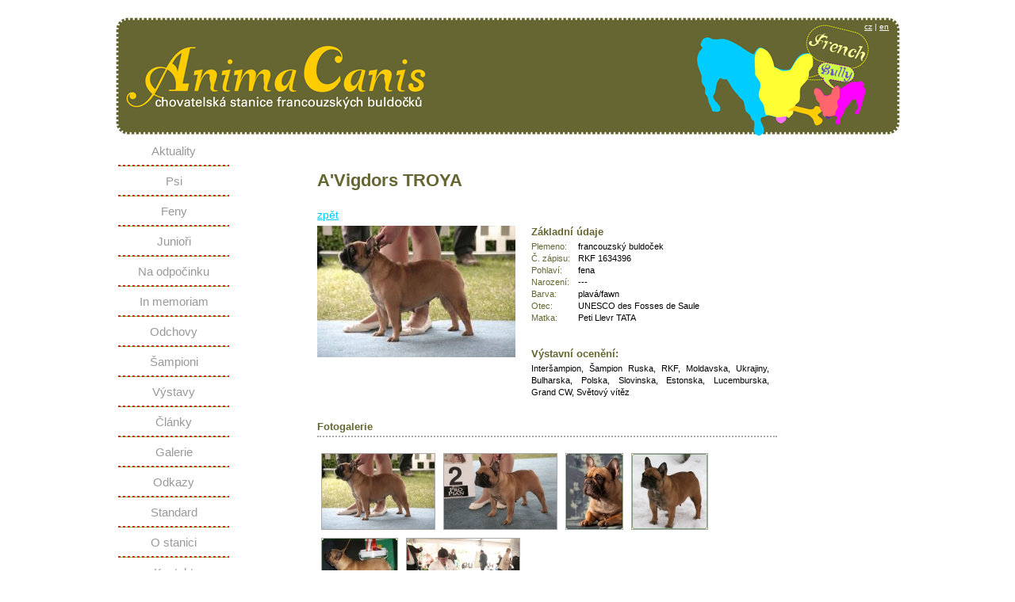

--- FILE ---
content_type: text/html
request_url: http://www.animacanis.cz/psi-databaze/avigdors-troya
body_size: 17497
content:


<!DOCTYPE html PUBLIC "-//W3C//DTD XHTML 1.0 Transitional//EN" "http://www.w3.org/TR/xhtml1/DTD/xhtml1-transitional.dtd">
<html xmlns="http://www.w3.org/1999/xhtml">
  <head>
    <meta http-equiv="Content-Type" content="text/html; charset=UTF-8" />    <meta name="google-site-verification" content="O1rpg3Nfbg1m19MSjVJxir3NgjhlZozB4P7g3xxvAm4" />
    <meta name="keywords" content="francouzský buldoček, chovatelská stanice, buldog, bulldog, buldoček" />
	  <meta name="description" content="Psi - databáze, A'Vigdors TROYA, Francouzský buldoček - chovatelská stanice Anima Canis" />
	  <meta name="robots" content="follow" />
	  <meta name="author" content="pelikanek.cz" />
    
    
          <base href="http://www.animacanis.cz/" />
        
  <script type="text/javascript" src="js/mootools.js"></script>
	<script type="text/javascript" src="js/slimbox.js"></script>
    
    <link rel="stylesheet" href="styly.css" type="text/css" /> 

    
    <link rel="stylesheet" href="css/slimbox.css" type="text/css" media="screen" />
    <link rel="stylesheet" href="css/lightbox.css" type="text/css" media="screen" />
    
    
      
    <title>A'Vigdors TROYA  | francouzský buldoček</title>


    
  </head>
  <body id="bodystyl">
    
    
    <div class="celek">
    
        
    <div class="vrch2">
      <div class="jazyky">
      <a href="/aktuality" title="Francouzský buldoček - česká verze">cz</a> | <a href="/news" title="French bulldog - english version">en</a>
      </div>





      
      
 
    </div>

            

    


          
                


  
          <div class="obsah">     

<div class="levy">
<div class="menu">
                                <a href="http://www.animacanis.cz/aktuality" >Aktuality</a>
                                <a href="http://www.animacanis.cz/francouzsky-buldocek-male" >Psi</a>
                                <a href="http://www.animacanis.cz/francouzsky-buldocek-feny" >Feny</a>
                                <a href="http://www.animacanis.cz/juniors" >Junioři</a>
                                <a href="http://www.animacanis.cz/seniors" >Na odpočinku</a>
                                <a href="http://www.animacanis.cz/in-memoriam" >In memoriam</a>
                                <a href="http://www.animacanis.cz/francouzsky-buldocek-odchovy" >Odchovy</a>
                                <a href="http://www.animacanis.cz/champions" >Šampioni</a>
                                <a href="http://www.animacanis.cz/francouzsky-buldocek-vystavy" >Výstavy</a>
                                <a href="http://www.animacanis.cz/clanky" >Články</a>
                                <a href="http://www.animacanis.cz/francouzsky-buldocek-galerie" >Galerie</a>
                                <a href="http://www.animacanis.cz/francouzsky-buldocek-odkazy" >Odkazy</a>
                                <a href="http://www.animacanis.cz/francouzsky-buldocek-standard" >Standard</a>
                                <a href="http://www.animacanis.cz/francouzsky-buldocek-o-stanici" >O stanici</a>
                                <a href="http://www.animacanis.cz/francouzsky-buldocek-kontakt" >Kontakt</a>
                                <a href="http://www.animacanis.cz/" >Domů</a>
                                <a href="http://www.animacanis.cz/20130511-the-world-of-frenchies" >The World<br />of Frenchies</a>
                          </div>
</div>
<div class="vnoreny">
<div class="barva2">

<div class="podmenu">                         
            <a href="http://www.animacanis.cz/psi-databaze"></a>
        </div>






  <h1>A'Vigdors TROYA</h1>
  









<a href="javascript:history.back()">zpět</a><br /><div class="pes_detaily">
      
      <div class="sl2_1">
      <a href="fotogalerie/264.jpg" rel="lightbox[roadtrip]" title="A'Vigdors TROYA"><img src="fotogalerie/264m.jpg" alt="A'Vigdors TROYA" class="nahled" /></a>
      </div>
      
      <div class="sl2_2">
      <h3>Základní údaje</h3>
      <table>
      <tr>
        <td><span class="nenormal">Plemeno:</span><td>
        <td>francouzský buldoček<td>
      </tr>
      <tr>
        <td><span class="nenormal">Č. zápisu:</span><td>
        <td>RKF 1634396<td>
      </tr>
      <tr>
        <td><span class="nenormal">Pohlaví:</span><td>
        <td>fena<td>
      </tr>
      <tr>
        <td><span class="nenormal">Narození:</span><td>
        <td>---<td>
      </tr>
      <tr>
        <td><span class="nenormal">Barva:</span><td>
        <td>plavá/fawn<td>
      </tr>
      <tr>
        <td><span class="nenormal">Otec:</span><td>
        <td>UNESCO des Fosses de Saule<td>
      </tr>
      <tr>
        <td><span class="nenormal">Matka:</span><td>
        <td>Peti Llevr TATA<td>
      </tr>
      
      </table>
      <br />
      <br /><h3>Výstavní ocenění:</h3>Interšampion, Šampion Ruska, RKF, Moldavska, Ukrajiny, Bulharska, Polska, Slovinska, Estonska, Lucemburska, Grand CW, Světový vítěz<br />
            
          </div>
      
        <div class="cleaner">&nbsp;</div>
      </div>
      
<h4>Fotogalerie</h4><div class="nahledy"><div class="fotka"><a href="fotogalerie/265.jpg" rel="lightbox[roadtrip]" title="A'Vigdors TROYA"><img src="fotogalerie/265n.jpg" class="outline" alt="A'Vigdors TROYA" /></a></div><div class="fotka"><a href="fotogalerie/266.jpg" rel="lightbox[roadtrip]" title="A'Vigdors TROYA"><img src="fotogalerie/266n.jpg" class="outline" alt="A'Vigdors TROYA" /></a></div><div class="fotka"><a href="fotogalerie/267.jpg" rel="lightbox[roadtrip]" title="A'Vigdors TROYA"><img src="fotogalerie/267n.jpg" class="outline" alt="A'Vigdors TROYA" /></a></div><div class="fotka"><a href="fotogalerie/268.jpg" rel="lightbox[roadtrip]" title="A'Vigdors TROYA"><img src="fotogalerie/268n.jpg" class="outline" alt="A'Vigdors TROYA" /></a></div><div class="fotka"><a href="fotogalerie/269.jpg" rel="lightbox[roadtrip]" title="A'Vigdors TROYA"><img src="fotogalerie/269n.jpg" class="outline" alt="A'Vigdors TROYA" /></a></div><div class="fotka"><a href="fotogalerie/270.jpg" rel="lightbox[roadtrip]" title="A'Vigdors TROYA"><img src="fotogalerie/270n.jpg" class="outline" alt="A'Vigdors TROYA" /></a></div></div><div class="cleaner">&nbsp;</div>
    <div class="odsazeny">
          <div class="odsazeny">
          <div class="odsazeny">
          <div class="odsazeny">
          <div class="odsazeny">
          </div>
    
        <div class="odsazeny">
          <div class="odsazeny">
          </div>
    
        <div class="odsazeny">
          </div>
    
        </div>
    
        </div>
    
        <div class="odsazeny">
          <div class="odsazeny">
          </div>
    
        <div class="odsazeny">
          </div>
    
        </div>
    
        </div>
    
        <div class="odsazeny">
          <div class="odsazeny">
          <div class="odsazeny">
          </div>
    
        <div class="odsazeny">
          </div>
    
        </div>
    
        <div class="odsazeny">
          <div class="odsazeny">
          <div class="odsazeny">
          </div>
    
        </div>
    
        <div class="odsazeny">
          <div class="odsazeny">
          </div>
    
        </div>
    
        </div>
    
        </div>
    
        </div>
    
        <div class="odsazeny">
          <div class="odsazeny">
          <div class="odsazeny">
          <div class="odsazeny">
          <div class="odsazeny">
          </div>
    
        <div class="odsazeny">
          </div>
    
        </div>
    
        <div class="odsazeny">
          <div class="odsazeny">
          </div>
    
        <div class="odsazeny">
          </div>
    
        </div>
    
        </div>
    
        <div class="odsazeny">
          </div>
    
        </div>
    
        <div class="odsazeny">
          <div class="odsazeny">
          </div>
    
        <div class="odsazeny">
          </div>
    
        </div>
    
        </div>
    
        </div>
    
        <div class="odsazeny">
          <div class="odsazeny">
          <div class="odsazeny">
          <div class="odsazeny">
          <div class="odsazeny">
          <div class="odsazeny">
          </div>
    
        <div class="odsazeny">
          </div>
    
        </div>
    
        <div class="odsazeny">
          <div class="odsazeny">
          </div>
    
        <div class="odsazeny">
          </div>
    
        </div>
    
        </div>
    
        <div class="odsazeny">
          <div class="odsazeny">
          <div class="odsazeny">
          </div>
    
        <div class="odsazeny">
          </div>
    
        </div>
    
        <div class="odsazeny">
          <div class="odsazeny">
          </div>
    
        <div class="odsazeny">
          </div>
    
        </div>
    
        </div>
    
        </div>
    
        <div class="odsazeny">
          <div class="odsazeny">
          <div class="odsazeny">
          <div class="odsazeny">
          </div>
    
        <div class="odsazeny">
          </div>
    
        </div>
    
        <div class="odsazeny">
          <div class="odsazeny">
          </div>
    
        <div class="odsazeny">
          </div>
    
        </div>
    
        </div>
    
        <div class="odsazeny">
          </div>
    
        </div>
    
        </div>
    
        <div class="odsazeny">
          <div class="odsazeny">
          <div class="odsazeny">
          </div>
    
        <div class="odsazeny">
          </div>
    
        </div>
    
        <div class="odsazeny">
          <div class="odsazeny">
          <div class="odsazeny">
          <div class="odsazeny">
          </div>
    
        <div class="odsazeny">
          </div>
    
        </div>
    
        <div class="odsazeny">
          <div class="odsazeny">
          </div>
    
        <div class="odsazeny">
          </div>
    
        </div>
    
        </div>
    
        <div class="odsazeny">
          </div>
    
        </div>
    
        </div>
    
        </div>
    
    
<h4>Rodokmen</h4>
<div class="cleaner2"></div>
<table class="rodokmen">
  <tr>
    <td rowspan="8"><span class="nenormal">UNESCO des Fosses de Saule</span><br /><i>plavá/fawn</i><br />Šampion Ruska, Gruzie, Uzbekistánu<br /><a href="fotogalerie/315.jpg"  rel="lightbox[genealog220]" title="UNESCO des Fosses de Saule"><img src="img/fotoikona.jpg"  alt="" /></a></td>
    <td rowspan="4"><span class="nenormal">BULLY</span><br /><i>žíhaná</i><br />Cotation 5 - ELITE B<br /><a href="fotogalerie/309.jpg"  rel="lightbox[genealog214]" title="BULLY"><img src="img/fotoikona.jpg"  alt="" /></a></td>
    <td rowspan="2"><span class="nenormal">IWAN della Picadette</span><br /><i>strakoš</i><br />INTCH, ITCH<br /><a href="fotogalerie/291.jpg"  rel="lightbox[genealog204]" title="IWAN della Picadette"><img src="img/fotoikona.jpg"  alt="" /></a><a href="fotogalerie/292.jpg"  class="schovat"  rel="lightbox[genealog204]" title="IWAN della Picadette"><img src="img/fotoikona.jpg"  alt="" /></a></td>
    <td><span class="nenormal">PIER</span><br /><i>žíhaná</i><br />INTCH, ITCH<br /><a href="fotogalerie/401.jpg"  rel="lightbox[genealog285]" title="PIER"><img src="img/fotoikona.jpg"  alt="" /></a></td>
  </tr>
  <tr>
    <td><span class="nenormal">BELINDA</span><br /><i></i><br /></td>
  </tr>
  <tr>
    <td rowspan="2"><span class="nenormal">MADRAI Domus Mila</span><br /><i></i><br /></td>
    <td><span class="nenormal">Yankee ITALY</span><br /><i></i><br /></td>
  </tr>
  <tr>
    <td><span class="nenormal">BERIS z Mlýna Brůdek CS</span><br /><i></i><br />CZECH</td>
  </tr>
  <tr>
    <td rowspan="4"><span class="nenormal">RAZELLE des Pitr'Engoele</span><br /><i>žíhaná/brindle</i><br /></td>
    <td rowspan="2"><span class="nenormal">MAX du Petit Clos Coralin</span><br /><i>plavá/fawn</i><br />Šampion Francie<br /><a href="fotogalerie/294.jpg"  rel="lightbox[genealog206]" title="MAX du Petit Clos Coralin"><img src="img/fotoikona.jpg"  alt="" /></a></td>
    <td><a href="/psi-databaze/jhonny">JHONNY</a><br /><i>žíhaná</i><br /></td>
  </tr>
  <tr>
    <td><span class="nenormal">IMOON du Petit Clos Coralin</span><br /><i>žíhaná/brindle</i><br /></td>
  </tr>
  <tr>
    <td rowspan="2"><span class="nenormal">NOISETTE des Pitr'Engoele</span><br /><i></i><br /></td>
    <td><span class="nenormal">HUGO des Bouldamours</span><br /><i>žíhaná/brindle</i><br /></td>
  </tr>
  <tr>
    <td><span class="nenormal">ILONA</span><br /><i></i><br /></td>
  </tr>
  <tr>
    <td rowspan="8"><span class="nenormal">Peti Llevr TATA</span><br /><i>plavá/fawn</i><br />Šampion Ruska, Uzbekistánu<br /><a href="fotogalerie/317.jpg"  rel="lightbox[genealog221]" title="Peti Llevr TATA"><img src="img/fotoikona.jpg"  alt="" /></a></td>
    <td rowspan="4"><span class="nenormal">KAY les Petits Archanges</span><br /><i>plavá/fawn</i><br />Šampion Ruska, CW<br /><a href="fotogalerie/382.jpg"  rel="lightbox[genealog216]" title="KAY les Petits Archanges"><img src="img/fotoikona.jpg"  alt="" /></a></td>
    <td rowspan="2"><span class="nenormal">Coeur DE PANTOUFLE</span><br /><i>plavá</i><br /><br /><a href="fotogalerie/296.jpg"  rel="lightbox[genealog208]" title="Coeur DE PANTOUFLE"><img src="img/fotoikona.jpg"  alt="" /></a><a href="fotogalerie/297.jpg"  class="schovat"  rel="lightbox[genealog208]" title="Coeur DE PANTOUFLE"><img src="img/fotoikona.jpg"  alt="" /></a></td>
    <td><span class="nenormal">FELIPE v.d. Zuylenstede</span><br /><i>plavá/fawn</i><br /></td>
  </tr>
  <tr>
    <td><span class="nenormal">Coeur COUP DE FOUDRE </span><br /><i>plavá</i><br /></td>
  </tr>
  <tr>
    <td rowspan="2"><span class="nenormal">MIGNONNE of Lancer Home</span><br /><i>plavá/fawn</i><br /></td>
    <td><a href="/psi-databaze/samuel-du-sourire-doux">SAMUEL du Sourire Doux</a><br /><i>žíhaná</i><br />ICH, NLCH, LCH, BELCH, WW<br /><a href="fotogalerie/109.jpg"  rel="lightbox[genealog61]" title="SAMUEL du Sourire Doux"><img src="img/fotoikona.jpg"  alt="" /></a><a href="fotogalerie/110.jpg"  class="schovat"  rel="lightbox[genealog61]" title="SAMUEL du Sourire Doux"><img src="img/fotoikona.jpg"  alt="" /></a><a href="fotogalerie/111.jpg"  class="schovat"  rel="lightbox[genealog61]" title="SAMUEL du Sourire Doux"><img src="img/fotoikona.jpg"  alt="" /></a></td>
  </tr>
  <tr>
    <td><span class="nenormal">DEMPSEY</span><br /><i></i><br /></td>
  </tr>
  <tr>
    <td rowspan="4"><span class="nenormal">Peti Llevr AVANTURA</span><br /><i>plavá/fawn</i><br />Šampion Ruska<br /><a href="fotogalerie/380.jpg"  rel="lightbox[genealog217]" title="Peti Llevr AVANTURA"><img src="img/fotoikona.jpg"  alt="" /></a><a href="fotogalerie/311.jpg"  class="schovat"  rel="lightbox[genealog217]" title="Peti Llevr AVANTURA"><img src="img/fotoikona.jpg"  alt="" /></a></td>
    <td rowspan="2"><span class="nenormal">Twin Lakes GREGOR</span><br /><i>plavá/fawn</i><br />Interšampion, Grandšampion Ruska, Šampion Ruska, Estonska, Šampion RKF, CW<br />
<br /><a href="fotogalerie/299.jpg"  rel="lightbox[genealog210]" title="Twin Lakes GREGOR"><img src="img/fotoikona.jpg"  alt="" /></a><a href="fotogalerie/300.jpg"  class="schovat"  rel="lightbox[genealog210]" title="Twin Lakes GREGOR"><img src="img/fotoikona.jpg"  alt="" /></a><a href="fotogalerie/301.jpg"  class="schovat"  rel="lightbox[genealog210]" title="Twin Lakes GREGOR"><img src="img/fotoikona.jpg"  alt="" /></a><a href="fotogalerie/302.jpg"  class="schovat"  rel="lightbox[genealog210]" title="Twin Lakes GREGOR"><img src="img/fotoikona.jpg"  alt="" /></a><a href="fotogalerie/303.jpg"  class="schovat"  rel="lightbox[genealog210]" title="Twin Lakes GREGOR"><img src="img/fotoikona.jpg"  alt="" /></a></td>
    <td><span class="nenormal">HERE TIS' Twin Lakes Joe Kid</span><br /><i>krémová/cream</i><br />Šampion USA</td>
  </tr>
  <tr>
    <td><span class="nenormal">BW's LILY of the Valley </span><br /><i>strakoš/pied</i><br /></td>
  </tr>
  <tr>
    <td rowspan="2"><span class="nenormal">Peti Llevr LEONSIA</span><br /><i>žíhaná/brindle</i><br />Šampion Ruska<br /><a href="fotogalerie/305.jpg"  rel="lightbox[genealog211]" title="Peti Llevr LEONSIA"><img src="img/fotoikona.jpg"  alt="" /></a></td>
    <td><span class="nenormal">KAY les Petits Archanges</span><br /><i>plavá/fawn</i><br />Šampion Ruska, CW<br /><a href="fotogalerie/382.jpg"  rel="lightbox[genealog216]" title="KAY les Petits Archanges"><img src="img/fotoikona.jpg"  alt="" /></a></td>
  </tr>
  <tr>
    <td><span class="nenormal">ZIMUSHKA</span><br /><i>strakoš/pied</i><br />Šampion Ruska, 2x CACIB<br /><a href="fotogalerie/445.jpg"  rel="lightbox[genealog310]" title="ZIMUSHKA"><img src="img/fotoikona.jpg"  alt="" /></a><a href="fotogalerie/423.jpg"  class="schovat"  rel="lightbox[genealog310]" title="ZIMUSHKA"><img src="img/fotoikona.jpg"  alt="" /></a></td>
  </tr>
</table>


                 

                



            
        <div class="pata">
              Webdesign: <a href="http://www.design-sem.com/">Adéla Vorbová</a>
        </div>    
            
        </div>
        
            
        

        </div>
        
        
        
        
            
        
        </div>
        
        <div class="cleaner">
              &nbsp;
            </div>
        
        

        
        
        
        
        
        
        


        </div>

</body>
</html>


--- FILE ---
content_type: text/css
request_url: http://www.animacanis.cz/styly.css
body_size: 15377
content:
body {

  font-family: Arial, Verdana, Trebuchet MS,  Tahoma,  sans-serif;
  font-size: 14px;
  line-height: 1.3em;
  
  
  
}

#bodystyl {
background-position: center top;
}

* {
margin: 0px;
padding: 0px;
}


h1  {
font-size: 22px;
font-weight: bold;
text-align: left;
margin-bottom: 20px;
margin-top: 0px;
padding-top: 4px;
line-height: 130%;
}

h2  {
font-size: 20px;
padding-bottom: 4px;
padding-top: 14px;
font-size: 14px;
}

a img {
border: 0px solid black;
}

h3  {
font-size: 19px;
font-weight: bold;
margin-bottom: 4px;
margin-top: 14px;
}

h4  {
font-size: 13px;
margin-top: 12px;
margin-bottom: 4px;
padding-bottom: 2px;
border-bottom: 2px dotted #AAAAAA;
}

h5  {
font-size: 14px;
margin-bottom: 4px;

}

p {

}

i {
color: #777777;
}



a {

color: #8CC63F;
}

a:hover {
color: #AAAAAA;
}

td  {
vertical-align: top;
text-align: left;
}


li  {
margin-left: 2em;
margin-top: 0.3em;
margin-bottom: 0.3em;
list-style-type: square;
}

ul  {
margin-bottom: 11px;
}


table {
font-size: 100%;
border-collapse: collapse;
}



textarea {
width: 400px;
}

hr {
height: 1px; 
color: #FF9900; 
background-color: #FF9900; 
border: 0px solid #FF9900
/*background-image: url("img/teckalinka.jpg");*/
}


caption {
font-weight: bold;
}


/*--------------------------------------------------------------------*/

.barva1 {

}

.barva1 h1  {
color: #66CC33;
}

.barva1 h2, .barva1 h3, .barva1 h4, .barva1 h5, .barva1 .nadpis {
color: #91278F;
}

.barva1 a {
color: #91278F;
}

/*--------------------------------------------------------------------*/

.barva2 {
}

.barva2 h1 {
color: #666633;
}

.barva2 h2, .barva2 h3, .barva2 h4, .barva2 h5, .barva2 .nadpis  {
color: #666633
}

.barva2 a {
color: #00CCFF;
}

.barva2 .nenormal {
color: #666633;
}



/*--------------------------------------------------------------------*/

.barva3 {
}

.barva3 h1, .barva3 .nenormal {
color: #3399FF;
}

.barva3 h2, .barva3 h3, .barva3 h4, .barva3 h5, .barva3 .nadpis  {
color: #3399FF;
}

.barva3 a {
color: #990099;
}

/*--------------------------------------------------------------------*/


.barva4 {
}


.barva4 h1 {
color: #999900;
}

.barva4 h2, .barva4 h3, .barva4 h4, .barva4 h5, .barva4 .nadpis  {
color: #999900;
}

.barva4 a {
color: #009966;
}



/* o stanici--------------------------------------------------------------------*/

.barva5 {
}

.barva5 h1 {
color: #CC0033;
}

.barva5 h2, .barva5 h3, .barva5 h4, .barva5 h5, .barva5 .nadpis  {
color: #3AC599;
}


.barva5 a {
color: #003D7F;
}
/* standard --------------------------------------------------------------------*/

.barva6 {
}

.barva6 h1 {
color: #003399;
}

.barva6 h2, .barva6 h3, .barva6 h4, .barva6 h5, .barva6 .nadpis  {
color: #003399;
}


.barva6 a {
color: #EC008C;
}

/*--------------------------------------------------------------------*/

.barva7 h1 {
color: #990099;
}

.barva7 h2, .barva6 h3, .barva7 h4, .barva6 h5, .barva7 .nadpis  {
color: #990099;
}

.barva7 a {
color: #FF3333;
}

/* galerie --------------------------------------------------------------------*/

.barva8 {
}

.barva8 h1 {
color: #999999;
}

.barva8 h2, .barva8 h3, .barva8 h4, .barva8 h5, .barva8 .nadpis  {
color: #999999;
}


.barva8 a {
color: #003D7F;
}

/*--------------------------------------------------------------------*/



.vrch1 {
height: 152px;
width: 992px;
position: relative;
background-image: url('img/vrch1.png');
background-repeat: no-repeat;
background-position: top left;
}

.vrch2 {
height: 152px;
width: 992px;
position: relative;
background-image: url('img/vrch2.png');
background-repeat: no-repeat;
background-position: top left;
}

.vrch3 {
height: 152px;
width: 992px;
position: relative;
background-image: url('img/vrch3.png');
background-repeat: no-repeat;
background-position: top left;
}

.vrch4 {
height: 152px;
width: 992px;
position: relative;
background-image: url('img/vrch4.png');
background-repeat: no-repeat;
background-position: top left;
}

.vrch5 {
height: 152px;
width: 992px;
position: relative;
background-image: url('img/vrch5.png');
background-repeat: no-repeat;
background-position: top left;
}

.vrch6 {
height: 152px;
width: 992px;
position: relative;
background-image: url('img/vrch6.png');
background-repeat: no-repeat;
background-position: top left;
}

.vrch7 {
height: 152px;
width: 992px;
position: relative;
background-image: url('img/vrch7.png');
background-repeat: no-repeat;
background-position: top left;
}

.vrch8 {
height: 152px;
width: 992px;
position: relative;
background-image: url('img/vrch8.png');
background-repeat: no-repeat;
background-position: top left;
}

.homepage {
padding-top: 20px;
}

.titulka  {
margin-top: 50px;
width: 999px;
height: 567px;
text-align: left;
margin: auto;
position: relative;
background: transparent url('img/titulka-01.png') top left no-repeat;

}

.vitejte  {
position: absolute;
top: 159px;
left: 475px ;
width: 201px;
height: 130px;
}


.vitejte a {
display: block;
width: 201px;
height: 130px;
background: transparent url('img/vitejte.png') top left no-repeat;
}

.vitejte a:hover {
background: transparent url('img/vitejte_o.png') top left no-repeat;
}

.welcome  {
position: absolute;
top: 289px;
left: 508px ;
width: 109px;
height: 81px;
}


.welcome a {
display: block;
width: 109px;
height: 81px;
background: transparent url('img/welcome.png') top left no-repeat;
}

.welcome a:hover {
background: transparent url('img/welcome_o.png') top left no-repeat;
}

.titulka .podklad  {
padding-top: 30px;
}

.jazyky {
position: absolute;
top: 5px;
right: 15px;
text-align: right;
width: 150px;
color: white;
font-size: 10px;
}

.jazyky a {
color: white;
}

.jazyk  {
position: absolute;
top: 25px;
left: 810px;
}

.jazyk a  {
font-size: 12px;
display: block;
color: black;
margin-bottom: 2px;
text-decoration: none;
}

.jazyk a:hover  {
color: white;
}

.aktualitytit {
position: absolute;
top: 215px;
left: 810px;
width: 180px;
height: 330px;
font-size: 11px;
line-height: 1.2em;
overflow: hidden;
}

.aktualitytit .vnoreny {
padding-right: 20px;

}

.aktualitytit a {
text-decoration: none;

}


.celek  {
padding-top: 20px;
width: 992px;
text-align: center;
margin: auto;
}

.obsah {
width: 992px;
text-align: left;

}

.podmenu  {
text-align: left;
padding-bottom: 10px;
padding-top: 10px;
}




.podmenu a {

font-weight: normal;
padding-right: 8px;
text-align: left;
font-size: 10px;
margin-right: 10px;
}







.levy  {
float: left;
width: 140px;
margin-right: 5px;
margin-left: 5px;
}



.obsah .vnoreny {
width: 580px;
margin-left: 106px;
float: left;
text-align: justify;
overflow: hidden;
padding-bottom: 40px;
}



.spodek {
text-align: left;
width: 992px;
height: 49px;

clear: both;
overflow: hidden;
}



.spodek_vnoreny {
text-align: left;
padding-left: 30px;
padding-top: 13px;
font-size: 80%;
color: #9BC0D3;
}

.spodek td  {
padding-right: 4px;
padding-top: 2px;
} 

.spodek a {
color: white;
}

.spodek a:hover {
color: black;
}

.leve .vnoreny  {
margin-left: 23px;
text-align: left;
width: 180px;
overflow: hidden;
}


.menu {
padding-bottom: 30px;

text-align: left;
}



.menu a {
font-size: 15px;
font-weight: normal;
text-decoration: none;
padding: 10px;
display: block;
text-align: center;
color: #999999;
background-image: url("img/linka.png");
background-position: bottom left;
background-repeat: repeat-x;
}

.menu a:hover {
text-decoration: none;
}

.menu .vybrany1 {
font-weight: bold;
color: #66CC33;
}

.menu .vybrany2 {
font-weight: bold;
color: #666633;
}

.menu .vybrany3 {
font-weight: bold;
color: #3399FF;
}

.menu .vybrany4 {
font-weight: bold;
color: #999900;
}

.menu .vybrany5 {
font-weight: bold;
color: #CC0033;
}

.menu .vybrany6 {
font-weight: bold;
color: #2E3092;
}

.menu .vybrany7 {
font-weight: bold;
color: #91278F;
}

.menu .vybrany8 {
font-weight: bold;
color: #999999;
}







.vyhledavani  {
position: absolute;
left: 540px;
bottom: 0px;
color: white;
font-size: 90%;
width: 240px;
overflow: hidden;
text-align: left;
bottom: -3px;
}

.vyhledavani form {
margin: 10px;
display: block;
}

.vyhledavani input {
margin-top: 5px;
}









.foto_v_textu_vpravo  {
float: right;
margin-left: 25px;
}

.podtisk  {
padding: 10px;
background-color: #BDA571;
border: 1px dashed #FF8E3D;
margin-bottom: 20px;
}

.reference td {
padding-top: 5px;
vertical-align: top;
border-top: 1px solid #FDC995;
border-bottom: 1px solid #FDC995;
padding-bottom: 5px;
}

.reference img  {
margin-right: 15px;
border: 1px solid #AAAAAA;
}

.reference a img  {
border: 0px solid black;
}

.bannery  {
text-align: right;
}

.bannery img  {
display: block;
margin-bottom: 15px;
}

.bannery object {
display: block;
margin-bottom: 15px;
}

.nahledy  {
text-align: left;
margin-top: 10px;
margin-bottom: 10px;
}





.clanek {
/*background-image: url("img/podtisk.png");*/
background-position: top center;
padding-bottom: 8px;
margin-bottom: 10px;
}



.clanek .proklik  {
text-align: left;
}




.outline  {
border: 3px solid #EAD1AD;
}

.clanek .outline  {
float: left;
}

.clanek h3  {
margin-top: 0px;
padding-top: 0px;
font-size: 16px;
margin-bottom: 4px;
}

.datum  {
text-align: left;
padding: 3px;
color: #AAAAAA;
border-bottom: 2px dotted #AAAAAA;
margin-bottom: 8px;
}

.outline  {
border: 3px solid white;
}

.soubory  {
margin-top: 8px;
font-size: 11px;
margin-bottom: 8px;
}

.soubory td {
padding-right: 10px;
padding-bottom: 5px;
}

.soubory .nazev {
display: block;
padding-left: 18px;
background: transparent url("img/bulet.jpg") top left no-repeat;
padding-bottom: 3px;
}



.fotka  {
display: inline;
}

.fotka img  {
margin-right: 5px;
margin-left: 5px;
margin-top: 10px;
border: 1px solid #AAAAAA;
}



.fotka table  {
display: inline;
}

.fotka td {
text-align: center;
}

.zavri  {
position: absolute;
top: 2px;
}

.bezodsaz {
margin-bottom: 0.5em; 
}

.odsaz  {
padding-left: 0.7em;
font-size: 90%;
}



.podkapitola  {
margin-bottom: 15px;
margin-top: 15px;
font-size: 16px;
}

.nadpis_podkapitola  {
margin-top: 0px;
margin-bottom: 0.2em;
font-weight: normal;
font-size: 110%;
display: block;
}

.podkapitola a  {
display: block; 
}

.podkapitola b  {
color: #777777;
font-weight: normal;
padding-left: 12px;
text-decoration: none;
}

.podkapitola  a:hover  {
color: #EC3D12;
}

.prime_podmenu  {
margin: auto;
text-align: left;
padding-bottom: 5px;
margin-bottom: 10px;
}

.prime_podmenu table  {
margin-bottom: 10px;
}


.prime_podmenu td {
padding-right: 30px;
padding-bottom: 3px;
font-size: 12px;
text-align: left;
}



.prime_podmenu a  {
display: block;
text-align: left;
}

.prime_podmenu .oznac  {
color: #AAAAAA;
}

.tabulka {
margin-left: 1px;
margin-right: 1px;
border-collapse: collapse;

}

.tabulka td  {
padding: 4px;
border: 2px dotted #555555;
}

.tabulka th  {
padding: 4px;
border: 2px dotted #555555;
}



.podbarva {
background-color: yellow;
padding: 2px;
}

.mazat  {
background-color: #AAAAAA;
padding: 15px;
text-align: center;
}

.fotky_vpravo {
width: 270px;
float: right;
}

.foto  {
text-align: left;
background-color: white;
margin-left: 20px;
margin-top: 10px;
margin-bottom: 10px;
display: block;
}

.nastred  {
text-align: center;
}




.odkazy td  {
height: 100px;
}


.sloupec2 {
width: 250px;
}

.mezisloupec  {
width: 20px;
}

.poznamka {
font-size: 10px;
}

.nahledy_s_popisky table  {
border-collapse: collapse;
width: 100%;
}



.nahledy_s_popisky td  {
padding: 5px;
text-align: center;
border: 1px solid #BBCEC2;
background-color: #DFE8DF;
vertical-align: middle;
font-size: 80%;
}

.nahledy_s_popisky img  {
margin-bottom: 5px;
}


.special  {
text-align: left;
width: 400px;
margin: auto;
}

.special a  {
padding: 10px;
float: left;
}


.prazdna td {
padding-right: 10px;
padding-bottom: 5px;
text-align: left;
}

.cleaner  {
clear: left;
width: 100%;
font-size: 2px;
height: 2px;
}

.cleaner  {
clear: left;
width: 100%;
font-size: 2px;
height: 7px;
}

.sipky  {
color: #BBBBBB;
text-align: center;
margin-bottom: 5px;
}

.vyrobky_nahledy table {
width: 100%;
}

.vyrobky_nahledy td {
width: 33%;
text-align: center;
background-color: #FFECCE;
border: 4px solid white;
}

.vyrobky_nahledy a {
display: block;
margin-bottom: 10px;
padding: 5px;
font-weight: bold;
text-decoration: none;
text-align: center;
}

.vyrobky_nahledy img {
border: 1px solid #AAAAAA;
margin-bottom: 3px;
}

.velkefoto  {
text-align: center;
font-size: 90%;
}

.velkefoto img {
margin-top: 3px;
}


.obrazek  {
}

.obrazek_fotogalerie  {
margin: 3px;
}

.obrazek_obtekany_vpravo {
float: right;
margin-left: 15px;
margin-top: 5px;
margin-bottom: 5px;
}

.obrazek_obtekany_vlevo {
float: left;
margin-right: 15px;
margin-top: 5px;
margin-bottom: 5px;
}

.otazka {
background-color: #F0F0F0;
padding-left: 15px;
padding-right: 10px;
padding-top: 5px;
padding-bottom: 5px;
}

.poradna_tabulka  {
width: 100%;

background-image: url("img/poradna-prechod.png");
}

.poradna_tabulka td  {
color: #777777;
border: 0px solid white;
padding: 4px;
}

.poradna_tabulka b {
font-weight: normal;
color: #0088A7;
}



.odpoved  {
border-top: 1px solid #0088A7;
padding-left: 40px;
padding-right: 10px;
padding-top: 5px;
padding-bottom: 5px;
background-color: #F0F0F0;
background-image: url("img/odpoved.png");
background-repeat: no-repeat;
background-position: left center;
margin-bottom: 15px;
}

.zvetseny {
text-align: center;
}

.zvetsena_fotka {
margin: auto;
}

.zvetsena_fotka a {
display: block;
text-decoration: none;
}

.list {
width: 100%;
margin-bottom: 1em;
border-bottom: 2px dotted #AAAAAA;
color: white;
font-size: 12px;
}

.list a {
color: #AAAAAA;
padding: 4px;
}

.potomek  {
margin-bottom: 4px;
}

.potomek .nahled  {
width: 160px;
float: left;
}

.pes_ve_vypisu  {
margin-bottom: 4px;
border-bottom: 2px dotted #AAAAAA;
padding: 5px;
font-size: 11px;
line-height: 1.3em;
}

.pes_ve_vypisu td {
padding-right: 5px;
}

.pes_ve_vypisu .sl3_1 {
float: left;
width: 160px;
}

.pes_ve_vypisu .sl3_2 {
float: left;
width: 250px;
}

.pes_ve_vypisu .sl3_3  {
width: 160px;
float: left;
}

.pes_ve_vypisu .nahled  {
margin-right: 5px;
}



.pes_detaily  {
margin-top: 5px;
margin-bottom: 15px;
padding-bottom: 5px;

line-height: 1.3em;
}



.pes_detaily h3 {
margin-top: 0px;
padding-top: 0px;
font-size: 13px;
font-weight: bold;
}



.pes_detaily td {
font-size: 11px;
line-height: 140%;
padding-right: 5px;
}

.pes_detaily  .sl2_1 {
float: left;
width: 270px;
}

.pes_detaily  .sl2_2 {
float: left;
width: 300px;
font-size: 11px;
line-height: 140%;
}

.rodokmen   {
margin-top: 20px;
margin: auto;
}

.rodokmen table  {
margin-top: 20px;
}

.rodokmen td {
border: 1px solid #AAAAAA;
padding: 3px;
font-size: 10px;
width: 142px;
line-height: 1.2em;
}

.rodokmen i {
color: #999999;
}

.vrhy {
border-bottom: 2px dotted #AAAAAA;
padding-bottom: 5px;
margin-bottom: 5px;
}

.vrhy .obrazek  {
float: left;
width: 170px;
}

.vrhy .rodice {
float: left;
width: 300px;
}

.vrhy .rodice td  {
padding-right: 4px;
}

.vrhy .potomci {
clear: left;
}

.linka  {
clear: both;
height: 6px;
border-bottom: 2px dotted #AAAAAA;
font-size: 3px;
}

.potomci  {
font-size: 11px;
}

.tabulka_vystav {
border-collapse: collapse;
}

.tabulka_vystav td  {
padding: 4px;
border-top: 2px dotted #AAAAAA;
border-bottom: 2px dotted #AAAAAA;
}

.tabulka_vystav tr {


}

.pata {
margin-top: 60px;
clear: both;
padding-top: 7px;
border-top: 2px dotted #AAAAAA;
text-align: right;
font-size: 10px;
}

.cleaner2  {
font-size: 5px;
height: 5px;
}

.schovat  {
visibility: hidden;
}

--- FILE ---
content_type: application/x-javascript
request_url: http://www.animacanis.cz/js/slimbox.js
body_size: 4681
content:
/*
	Slimbox v1.58 - The ultimate lightweight Lightbox clone
	(c) 2007-2009 Christophe Beyls <http://www.digitalia.be>
	MIT-style license.
*/
var Slimbox=(function(){var G=window,v,h,H=-1,q,x,F,w,z,N,t,l=r.bindWithEvent(),f=window.opera&&(navigator.appVersion>="9.3"),p=document.documentElement,o={},u=new Image(),L=new Image(),J,b,i,K,e,I,c,B,M,y,j,d,D;G.addEvent("domready",function(){$(document.body).adopt($$(J=new Element("div",{id:"lbOverlay"}),b=new Element("div",{id:"lbCenter"}),I=new Element("div",{id:"lbBottomContainer"})).setStyle("display","none"));i=new Element("div",{id:"lbImage"}).injectInside(b).adopt(K=new Element("a",{id:"lbPrevLink",href:"#"}),e=new Element("a",{id:"lbNextLink",href:"#"}));K.onclick=C;e.onclick=g;var O;c=new Element("div",{id:"lbBottom"}).injectInside(I).adopt(O=new Element("a",{id:"lbCloseLink",href:"#"}),B=new Element("div",{id:"lbCaption"}),M=new Element("div",{id:"lbNumber"}),new Element("div",{styles:{clear:"both"}}));O.onclick=J.onclick=E});function A(){var P=G.getScrollLeft(),O=f?p.clientWidth:G.getWidth();$$(b,I).setStyle("left",P+(O/2));if(w){J.setStyles({left:P,top:G.getScrollTop(),width:O,height:G.getHeight()})}}function n(O){["object",G.ie6?"select":"embed"].forEach(function(Q){$each(document.getElementsByTagName(Q),function(R){if(O){R._slimbox=R.style.visibility}R.style.visibility=O?"hidden":R._slimbox})});J.style.display=O?"":"none";var P=O?"addEvent":"removeEvent";G[P]("scroll",A)[P]("resize",A);document[P]("keydown",l)}function r(P){var O=P.code;if(v.closeKeys.contains(O)){E()}else{if(v.nextKeys.contains(O)){g()}else{if(v.previousKeys.contains(O)){C()}}}P.stop()}function C(){return a(x)}function g(){return a(F)}function a(O){if(O>=0){H=O;q=h[O][0];x=(H||(v.loop?h.length:0))-1;F=((H+1)%h.length)||(v.loop?0:-1);s();b.className="lbLoading";o=new Image();o.onload=m;o.src=q}return false}function m(){b.className="";d.set(0);i.setStyles({width:o.width,backgroundImage:"url("+q+")",display:""});$$(i,K,e).setStyle("height",o.height);B.setHTML(h[H][1]||"");M.setHTML((((h.length>1)&&v.counterText)||"").replace(/{x}/,H+1).replace(/{y}/,h.length));if(x>=0){u.src=h[x][0]}if(F>=0){L.src=h[F][0]}N=i.offsetWidth;t=i.offsetHeight;var O=Math.max(0,z-(t/2));if(b.offsetHeight!=t){j.chain(j.start.pass({height:t,top:O},j))}if(b.offsetWidth!=N){j.chain(j.start.pass({width:N,marginLeft:-N/2},j))}j.chain(function(){I.setStyles({width:N,top:O+t,marginLeft:-N/2,visibility:"hidden",display:""});d.start(1)});j.callChain()}function k(){if(x>=0){K.style.display=""}if(F>=0){e.style.display=""}D.set(-c.offsetHeight).start(0);I.style.visibility=""}function s(){o.onload=Class.empty;o.src=u.src=L.src=q;j.clearChain();j.stop();d.stop();D.stop();$$(K,e,i,I).setStyle("display","none")}function E(){if(H>=0){s();H=x=F=-1;b.style.display="none";y.stop().chain(n).start(0)}return false}Element.extend({slimbox:function(O,P){$$(this).slimbox(O,P);return this}});Elements.extend({slimbox:function(O,R,Q){R=R||function(S){return[S.href,S.title]};Q=Q||function(){return true};var P=this;P.forEach(function(S){S.removeEvents("click").addEvent("click",function(T){var U=P.filter(Q,this);Slimbox.open(U.map(R),U.indexOf(this),O);T.stop()}.bindWithEvent(S))});return P}});return{open:function(Q,P,O){v=$extend({loop:false,overlayOpacity:0.8,overlayFadeDuration:400,resizeDuration:400,resizeTransition:false,initialWidth:250,initialHeight:250,imageFadeDuration:400,captionAnimationDuration:400,counterText:"Image {x} of {y}",closeKeys:[27,88,67],previousKeys:[37,80],nextKeys:[39,78]},O||{});y=J.effect("opacity",{duration:v.overlayFadeDuration});j=b.effects($extend({duration:v.resizeDuration},v.resizeTransition?{transition:v.resizeTransition}:{}));d=i.effect("opacity",{duration:v.imageFadeDuration,onComplete:k});D=c.effect("margin-top",{duration:v.captionAnimationDuration});if(typeof Q=="string"){Q=[[Q,P]];P=0}z=G.getScrollTop()+((f?p.clientHeight:G.getHeight())/2);N=v.initialWidth;t=v.initialHeight;b.setStyles({top:Math.max(0,z-(t/2)),width:N,height:t,marginLeft:-N/2,display:""});w=G.ie6||(J.currentStyle&&(J.currentStyle.position!="fixed"));if(w){J.style.position="absolute"}y.set(0).start(v.overlayOpacity);A();n(1);h=Q;v.loop=v.loop&&(h.length>1);return a(P)}}})();

// AUTOLOAD CODE BLOCK (MAY BE CHANGED OR REMOVED)
Slimbox.scanPage = function() {
	$$($$("a").filter(function(el) {
		return el.rel && el.rel.test(/^lightbox/i);
	})).slimbox({/* Put custom options here */}, null, function(el) {
		return (this == el) || ((this.rel.length > 8) && (this.rel == el.rel));
	});
};
if (!/android|iphone|ipod|series60|symbian|windows ce|blackberry/i.test(navigator.userAgent)) {
	window.addEvent("domready", Slimbox.scanPage);
}